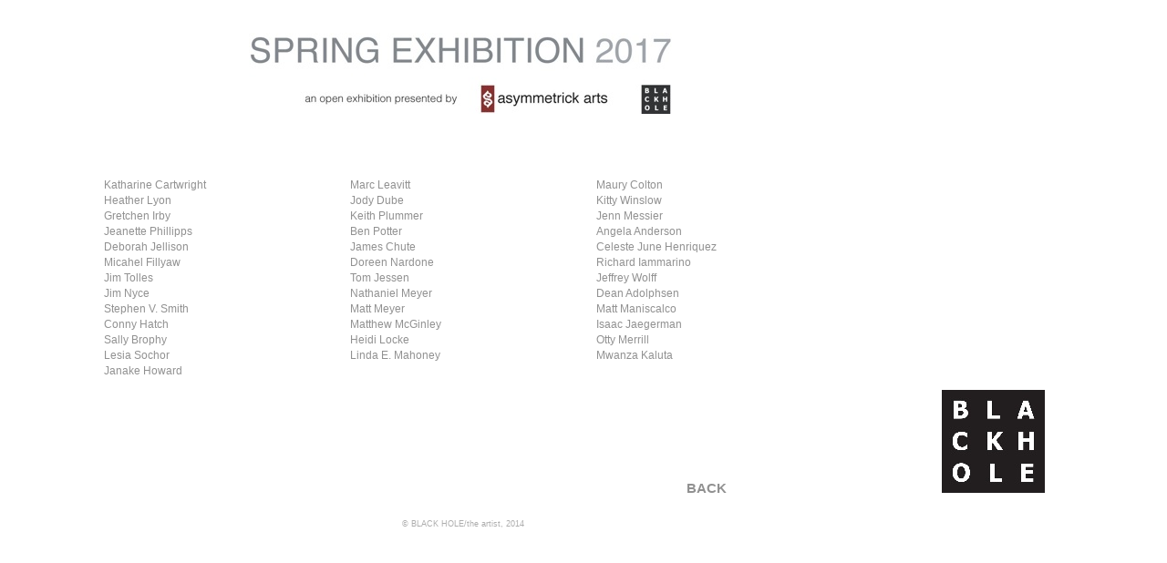

--- FILE ---
content_type: text/html
request_url: http://blackholegallery.com/BLACK_HOLE/Spring_Expo_17_artists.html
body_size: 2506
content:
<?xml version="1.0" encoding="UTF-8"?>
<!DOCTYPE html PUBLIC "-//W3C//DTD XHTML 1.0 Transitional//EN" "http://www.w3.org/TR/xhtml1/DTD/xhtml1-transitional.dtd">


<html xmlns="http://www.w3.org/1999/xhtml" xml:lang="en" lang="en">
  <head><meta http-equiv="Content-Type" content="text/html; charset=UTF-8" />
    
    <meta name="Generator" content="iWeb 3.0.4" />
    <meta name="iWeb-Build" content="local-build-20170428" />
    <meta http-equiv="X-UA-Compatible" content="IE=EmulateIE7" />
    <meta name="viewport" content="width=1080" />
    <title>Spring Expo 17 artists</title>
    <link rel="stylesheet" type="text/css" media="screen,print" href="Spring_Expo_17_artists_files/Spring_Expo_17_artists.css" />
    <!--[if lt IE 8]><link rel='stylesheet' type='text/css' media='screen,print' href='Spring_Expo_17_artists_files/Spring_Expo_17_artistsIE.css'/><![endif]-->
    <!--[if gte IE 8]><link rel='stylesheet' type='text/css' media='screen,print' href='Media/IE8.css'/><![endif]-->
    <style type="text/css">
/*<![CDATA[*/
	@import "Scripts/Widgets/HTMLRegion/Paste.css";
/*]]>*/
</style>
    <script type="text/javascript" src="Scripts/iWebSite.js"></script>
    <script type="text/javascript" src="Scripts/iWebImage.js"></script>
    <script type="text/javascript" src="Scripts/iWebMediaGrid.js"></script>
    <script type="text/javascript" src="Scripts/Widgets/SharedResources/WidgetCommon.js"></script>
    <script type="text/javascript" src="Scripts/Widgets/HTMLRegion/Paste.js"></script>
    <script type="text/javascript" src="Spring_Expo_17_artists_files/Spring_Expo_17_artists.js"></script>
  </head>
  <body style="background: rgb(255, 255, 255); margin: 0pt; " onload="onPageLoad();" onunload="onPageUnload();">
    <div style="text-align: center; ">
      <div style="margin-bottom: 0px; margin-left: auto; margin-right: auto; margin-top: 0px; overflow: hidden; position: relative; word-wrap: break-word;  background: rgb(255, 255, 255); text-align: left; width: 1080px; " id="body_content">
        <div style="float: left; margin-left: 0px; position: relative; width: 1080px; z-index: 0; " id="nav_layer">
          <div style="height: 0px; line-height: 0px; " class="bumper"> </div>
          <div style="clear: both; height: 0px; line-height: 0px; " class="spacer"> </div>
        </div>
        <div style="float: left; height: 0px; line-height: 0px; margin-left: 0px; position: relative; width: 1080px; z-index: 10; " id="header_layer">
          <div style="height: 0px; line-height: 0px; " class="bumper"> </div>
        </div>
        <div style="margin-left: 0px; position: relative; width: 1080px; z-index: 5; " id="body_layer">
          <div style="height: 0px; line-height: 0px; " class="bumper"> </div>
          <div class="com-apple-iweb-widget-HTMLRegion" id="widget0" style="height: 108px; left: 406px; opacity: 1.00; position: absolute; top: 229px; width: 216px; z-index: 1; ">
            <script type="text/javascript"><!--//--><![CDATA[//><!--
    var widget0_htmlMarkupURL = ".//Spring_Expo_17_artists_files/widget0_markup.html";
//--><!]]></script>
            <div id="widget0-htmlRegion" class="html_region_widget"></div>
          </div>
          <script type="text/javascript"><!--//--><![CDATA[//><!--
new Paste('widget0', 'Scripts/Widgets/HTMLRegion', 'Scripts/Widgets/SharedResources', '.', {"emptyLook": false});
//--><!]]></script>
          <div id="id1" style="height: 31px; left: 337px; position: absolute; top: 565px; width: 199px; z-index: 1; " class="style_SkipStroke shape-with-text">
            <div class="text-content graphic_textbox_layout_style_default_External_199_31" style="padding: 0px; ">
              <div class="graphic_textbox_layout_style_default">
                <p style="padding-bottom: 0pt; padding-top: 0pt; " class="paragraph_style">© BLACK HOLE/the artist, 2014</p>
              </div>
            </div>
          </div>
          


          <div style="height: 113px; width: 113px;  height: 113px; left: 933px; position: absolute; top: 428px; width: 113px; z-index: 1; " class="tinyText style_SkipStroke_1 stroke_0">
            <a href="Home.html" title="Home.html"><img src="Spring_Expo_17_artists_files/Black%20Hole%20logo.jpg" alt="" style="border: none; height: 113px; width: 113px; " /></a>
          </div>
          


          <div id="id2" style="height: 100px; left: 450px; position: absolute; top: 250px; width: 100px; z-index: 1; " class="style_SkipStroke shape-with-text">
            <div class="text-content graphic_textbox_layout_style_default_External_100_100" style="padding: 0px; ">
              <div class="graphic_textbox_layout_style_default"></div>
            </div>
          </div>
          


          <div id="id3" style="height: 27px; left: 540px; position: absolute; top: 522px; width: 270px; z-index: 1; " class="style_SkipStroke shape-with-text">
            <div class="text-content graphic_textbox_layout_style_default_External_270_27" style="padding: 0px; ">
              <div class="graphic_textbox_layout_style_default">
                <p style="padding-bottom: 0pt; padding-top: 0pt; " class="paragraph_style_1"><a class="class1" title="Exhibitions.html" href="Exhibitions.html">BACK</a></p>
              </div>
            </div>
          </div>
          <div class="com-apple-iweb-widget-HTMLRegion" id="widget1" style="height: 108px; left: 406px; opacity: 1.00; position: absolute; top: 229px; width: 216px; z-index: 1; ">
            <script type="text/javascript"><!--//--><![CDATA[//><!--
    var widget1_htmlMarkupURL = ".//Spring_Expo_17_artists_files/widget1_markup.html";
//--><!]]></script>
            <div id="widget1-htmlRegion" class="html_region_widget"></div>
          </div>
          <script type="text/javascript"><!--//--><![CDATA[//><!--
new Paste('widget1', 'Scripts/Widgets/HTMLRegion', 'Scripts/Widgets/SharedResources', '.', {"emptyLook": false});
//--><!]]></script>
          <div id="id4" style="height: 100px; left: 450px; position: absolute; top: 250px; width: 100px; z-index: 1; " class="style_SkipStroke shape-with-text">
            <div class="text-content graphic_textbox_layout_style_default_External_100_100" style="padding: 0px; ">
              <div class="graphic_textbox_layout_style_default"></div>
            </div>
          </div>
          


          <div id="id5" style="height: 325px; left: 10px; position: absolute; top: 191px; width: 250px; z-index: 1; " class="style_SkipStroke shape-with-text">
            <div class="text-content graphic_textbox_layout_style_default_External_250_325" style="padding: 0px; ">
              <div class="graphic_textbox_layout_style_default">
                <p style="padding-top: 0pt; " class="paragraph_style_2"><a title="Spring_Expo_17_Cartwright.html" href="Spring_Expo_17_Cartwright.html">Katharine Cartwright<br /></a></p>
                <p class="paragraph_style_2"><a title="Spring_Expo_17_Lyon.html" href="Spring_Expo_17_Lyon.html">Heather Lyon<br /></a></p>
                <p class="paragraph_style_2"><a title="Spring_Expo_17_Irby.html" href="Spring_Expo_17_Irby.html">Gretchen Irby<br /></a></p>
                <p class="paragraph_style_2"><a class="class2" title="Spring_Expo_17_Phillipps.html" href="Spring_Expo_17_Phillipps.html">Jeanette Phillipps<br /></a></p>
                <p class="paragraph_style_2"><a title="Spring_Expo_17_Jellison.html" href="Spring_Expo_17_Jellison.html">Deborah Jellison<br /></a></p>
                <p class="paragraph_style_2"><a title="Spring_Expo_17_Fillyaw.html" href="Spring_Expo_17_Fillyaw.html">Micahel Fillyaw<br /></a></p>
                <p class="paragraph_style_2"><a title="Spring_Expo_17_Tolles.html" href="Spring_Expo_17_Tolles.html">Jim Tolles<br /></a></p>
                <p class="paragraph_style_2"><a title="Spring_Expo_17_Nyce.html" href="Spring_Expo_17_Nyce.html">Jim Nyce<br /></a></p>
                <p class="paragraph_style_2"><a title="Spring_Expo_17_S_Smith.html" href="Spring_Expo_17_S_Smith.html">Stephen V. Smith<br /></a></p>
                <p class="paragraph_style_2"><a title="Spring_Expo_17_Hatch.html" href="Spring_Expo_17_Hatch.html">Conny Hatch<br /></a></p>
                <p class="paragraph_style_2"><a title="Spring_Expo_17_Brophy.html" href="Spring_Expo_17_Brophy.html">Sally Brophy<br /></a></p>
                <p class="paragraph_style_2"><a class="class3" title="Spring_Expo_17_Sochor.html" href="Spring_Expo_17_Sochor.html">Lesia Sochor<br /></a></p>
                <p class="paragraph_style_2"><a title="Spring_Expo_17_Howard.html" href="Spring_Expo_17_Howard.html">Janake Howard<br /></a></p>
                <p class="paragraph_style_2"><br /></p>
                <p class="paragraph_style_2"><br /></p>
                <p class="paragraph_style_2"><br /></p>
              </div>
            </div>
          </div>
          


          <div id="id6" style="height: 325px; left: 280px; position: absolute; top: 191px; width: 250px; z-index: 1; " class="style_SkipStroke shape-with-text">
            <div class="text-content graphic_textbox_layout_style_default_External_250_325" style="padding: 0px; ">
              <div class="graphic_textbox_layout_style_default">
                <p style="padding-top: 0pt; " class="paragraph_style_2"><a title="Spring_Expo_17_Leavitt.html" href="Spring_Expo_17_Leavitt.html">Marc Leavitt<br /></a></p>
                <p class="paragraph_style_2"><a title="Spring_Expo_17_Dube.html" href="Spring_Expo_17_Dube.html">Jody Dube<br /></a></p>
                <p class="paragraph_style_2"><a title="Spring_Expo_17_Plummer.html" href="Spring_Expo_17_Plummer.html">Keith Plummer<br /></a></p>
                <p class="paragraph_style_2"><a title="Spring_Expo_17_Potter.html" href="Spring_Expo_17_Potter.html">Ben Potter<br /></a></p>
                <p class="paragraph_style_2"><a title="Spring_Expo_17_Chute.html" href="Spring_Expo_17_Chute.html">James Chute<br /></a></p>
                <p class="paragraph_style_2"><a title="Spring_Expo_17_Nardone.html" href="Spring_Expo_17_Nardone.html">Doreen Nardone <br /></a></p>
                <p class="paragraph_style_2"><a title="Spring_Expo_17_Jessen.html" href="Spring_Expo_17_Jessen.html">Tom Jessen</a><a title="Spring_Expo_Brown.html" href="Spring_Expo_Brown.html"><br /></a></p>
                <p class="paragraph_style_2"><a title="Spring_Expo_17_N_Meyer.html" href="Spring_Expo_17_N_Meyer.html">Nathaniel Meyer<br /></a></p>
                <p class="paragraph_style_2"><a title="Spring_Expo_17_M_Meyer.html" href="Spring_Expo_17_M_Meyer.html">Matt Meyer<br /></a></p>
                <p class="paragraph_style_2"><a title="Spring_Expo_17_McGinley.html" href="Spring_Expo_17_McGinley.html">Matthew McGinley<br /></a></p>
                <p class="paragraph_style_2"><a title="Spring_Expo_17_Locke.html" href="Spring_Expo_17_Locke.html">Heidi Locke<br /></a></p>
                <p class="paragraph_style_2"><a title="Spring_Expo_17_Mahoney.html" href="Spring_Expo_17_Mahoney.html">Linda E. Mahoney<br /></a></p>
              </div>
            </div>
          </div>
          


          <div id="id7" style="height: 325px; left: 550px; position: absolute; top: 191px; width: 250px; z-index: 1; " class="style_SkipStroke shape-with-text">
            <div class="text-content graphic_textbox_layout_style_default_External_250_325" style="padding: 0px; ">
              <div class="graphic_textbox_layout_style_default">
                <p style="padding-top: 0pt; " class="paragraph_style_2"><a title="Spring_Expo_17_Colton.html" href="Spring_Expo_17_Colton.html">Maury Colton<br /></a></p>
                <p class="paragraph_style_2"><a title="Spring_Expo_17_Winslow.html" href="Spring_Expo_17_Winslow.html">Kitty Winslow<br /></a></p>
                <p class="paragraph_style_2"><a title="Spring_Expo_17_Messier.html" href="Spring_Expo_17_Messier.html">Jenn Messier<br /></a></p>
                <p class="paragraph_style_2"><a title="Spring_Expo_17_Anderson.html" href="Spring_Expo_17_Anderson.html">Angela Anderson<br /></a></p>
                <p class="paragraph_style_2"><a title="Spring_Expo_17_Henriquez.html" href="Spring_Expo_17_Henriquez.html">Celeste June Henriquez<br /></a></p>
                <p class="paragraph_style_2"><a title="Spring_Expo_17_Iammarino.html" href="Spring_Expo_17_Iammarino.html">Richard Iammarino</a><br /></p>
                <p class="paragraph_style_2"><a title="Spring_Expo_17_Wolff.html" href="Spring_Expo_17_Wolff.html">Jeffrey Wolff<br /></a></p>
                <p class="paragraph_style_2"><a title="Spring_Expo_17_Adolphsen.html" href="Spring_Expo_17_Adolphsen.html">Dean Adolphsen<br /></a></p>
                <p class="paragraph_style_2"><a title="Spring_Expo_17_Maniscalco.html" href="Spring_Expo_17_Maniscalco.html">Matt Maniscalco<br /></a></p>
                <p class="paragraph_style_2"><a title="Spring_Expo_17_Jaegerman.html" href="Spring_Expo_17_Jaegerman.html">Isaac Jaegerman<br /></a></p>
                <p class="paragraph_style_2"><a title="Spring_Expo_17_Merrill.html" href="Spring_Expo_17_Merrill.html">Otty Merrill<br /></a></p>
                <p class="paragraph_style_2"><a title="Spring_Expo_17_Kaluta.html" href="Spring_Expo_17_Kaluta.html">Mwanza Kaluta <br /></a></p>
                <p class="paragraph_style_2"><br /></p>
              </div>
            </div>
          </div>
          


          <div style="height: 89px; width: 463px;  height: 89px; left: 173px; position: absolute; top: 36px; width: 463px; z-index: 1; " class="tinyText style_SkipStroke_1 stroke_0">
            <img src="Spring_Expo_17_artists_files/Spring%20Expo%20logo%20idea%2017.jpg" alt="" style="border: none; height: 89px; width: 464px; " />
          </div>
          <div style="height: 600px; line-height: 600px; " class="spacer"> </div>
        </div>
        <div style="height: 150px; margin-left: 0px; position: relative; width: 1080px; z-index: 15; " id="footer_layer">
          <div style="height: 0px; line-height: 0px; " class="bumper"> </div>
        </div>
      </div>
    </div>
  </body>
</html>




--- FILE ---
content_type: text/html
request_url: http://blackholegallery.com/BLACK_HOLE//Spring_Expo_17_artists_files/widget1_markup.html
body_size: 242
content:
<!DOCTYPE HTML PUBLIC "-//W3C//DTD HTML 4.01 Transitional//EN" "http://www.w3.org/TR/html4/loose.dtd">
<html><head><meta http-equiv="Content-Type" content="text/html; charset=UTF-8" /><title></title></head><body><script type="text/javascript"> parent.document.title="BLACK HOLE" </script></body></html>

--- FILE ---
content_type: text/css
request_url: http://blackholegallery.com/BLACK_HOLE/Spring_Expo_17_artists_files/Spring_Expo_17_artists.css
body_size: 790
content:
.paragraph_style {
    color: rgb(173, 173, 173);
    font-family: 'ArialMT', 'Arial', sans-serif;
    font-size: 9px;
    font-stretch: normal;
    font-style: normal;
    font-variant: normal;
    font-weight: 400;
    letter-spacing: 0;
    line-height: 12px;
    margin-bottom: 0px;
    margin-left: 0px;
    margin-right: 0px;
    margin-top: 0px;
    opacity: 1.00;
    padding-bottom: 0px;
    padding-top: 0px;
    text-align: left;
    text-decoration: none;
    text-indent: 0px;
    text-transform: none;
}
.style_SkipStroke_1 {
    background: transparent;
    opacity: 1.00;
}
.paragraph_style_1 {
    color: rgb(145, 145, 145);
    font-family: 'Arial-BoldMT', 'Arial', sans-serif;
    font-size: 15px;
    font-stretch: normal;
    font-style: normal;
    font-variant: normal;
    font-weight: 700;
    letter-spacing: 0;
    line-height: 20px;
    margin-bottom: 0px;
    margin-left: 0px;
    margin-right: 0px;
    margin-top: 0px;
    opacity: 1.00;
    padding-bottom: 0px;
    padding-top: 0px;
    text-align: center;
    text-decoration: none;
    text-indent: 0px;
    text-transform: none;
}
.paragraph_style_2 {
    color: rgb(88, 77, 77);
    font-family: 'ArialMT', 'Arial', sans-serif;
    font-size: 12px;
    font-stretch: normal;
    font-style: normal;
    font-variant: normal;
    font-weight: 400;
    letter-spacing: 0;
    line-height: 17px;
    margin-bottom: 0px;
    margin-left: 0px;
    margin-right: 0px;
    margin-top: 0px;
    opacity: 1.00;
    padding-bottom: 0px;
    padding-top: 0px;
    text-align: left;
    text-decoration: none;
    text-indent: 0px;
    text-transform: none;
}
.style_SkipStroke {
    background: transparent;
    opacity: 1.00;
}
.Body {
    color: rgb(88, 77, 77);
    font-family: 'ArialMT', 'Arial', sans-serif;
    font-size: 15px;
    font-stretch: normal;
    font-style: normal;
    font-variant: normal;
    font-weight: 400;
    letter-spacing: 0;
    line-height: 20px;
    margin-bottom: 0px;
    margin-left: 0px;
    margin-right: 0px;
    margin-top: 0px;
    opacity: 1.00;
    padding-bottom: 0px;
    padding-top: 0px;
    text-align: left;
    text-decoration: none;
    text-indent: 0px;
    text-transform: none;
}
.graphic_image_style_default_SkipStroke {
    background: transparent;
    opacity: 1.00;
}
.graphic_textbox_layout_style_default_External_100_100 {
    position: relative;
}
.graphic_textbox_layout_style_default_External_270_27 {
    position: relative;
}
.graphic_textbox_layout_style_default {
    padding: 4px;
}
.graphic_textbox_layout_style_default_External_250_325 {
    position: relative;
}
.graphic_textbox_layout_style_default_External_199_31 {
    position: relative;
}
.graphic_textbox_style_default_SkipStroke {
    background: transparent;
    opacity: 1.00;
}
a {
    color: rgb(145, 145, 145);
    text-decoration: none;
}
a:visited {
    color: rgb(145, 145, 145);
    text-decoration: none;
}
a.class1 {
    color: rgb(145, 145, 145);
    text-decoration: none;
}
a.class1:visited {
    color: rgb(145, 145, 145);
    text-decoration: none;
}
a.class1:hover {
    color: rgb(145, 145, 145);
    text-decoration: none;
}
a.class2 {
    color: rgb(145, 145, 145);
    text-decoration: none;
}
a.class2:visited {
    color: rgb(145, 145, 145);
    text-decoration: none;
}
a.class2:hover {
    color: rgb(66, 66, 66);
}
a.class3 {
    color: rgb(145, 145, 145);
    text-decoration: none;
}
a.class3:visited {
    color: rgb(145, 145, 145);
    text-decoration: none;
}
a.class3:hover {
    color: rgb(66, 66, 66);
}
a:hover {
    color: rgb(66, 66, 66);
    text-decoration: none;
}
#widget1 a {
    color: rgb(145, 145, 145);
    text-decoration: none;
}
#widget0 a:hover {
    color: rgb(66, 66, 66);
    text-decoration: none;
}
#widget1 a:hover {
    color: rgb(66, 66, 66);
    text-decoration: none;
}
#widget0 a:visited {
    color: rgb(145, 145, 145);
    text-decoration: none;
}
#widget0 a {
    color: rgb(145, 145, 145);
    text-decoration: none;
}
#widget1 a:visited {
    color: rgb(145, 145, 145);
    text-decoration: none;
}
.spacer {
    font-size: 1px;
    line-height: 1px;
}
.bumper {
    font-size: 1px;
    line-height: 1px;
}
body { 
    -webkit-text-size-adjust: none;
}
div { 
    overflow: visible; 
}
img { 
    border: none; 
}
.InlineBlock { 
    display: inline; 
}
.InlineBlock { 
    display: inline-block; 
}
.inline-block {
    display: inline-block;
    vertical-align: baseline;
    margin-bottom:0.3em;
}
.inline-block.shape-with-text {
    vertical-align: bottom;
}
.vertical-align-middle-middlebox {
    display: table;
}
.vertical-align-middle-innerbox {
    display: table-cell;
    vertical-align: middle;
}
div.paragraph {
    position: relative;
}
li.full-width {
    width: 100;
}
